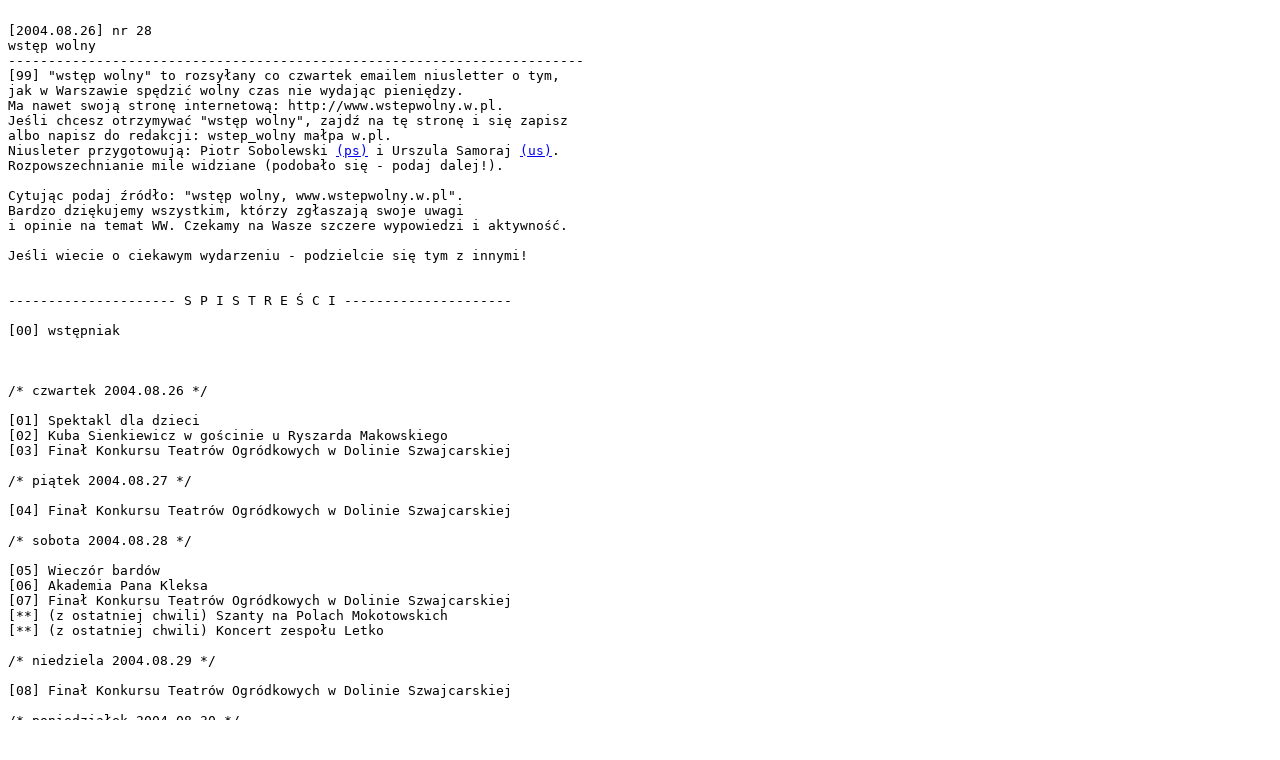

--- FILE ---
content_type: text/html
request_url: https://czterycztery.pl/dzialania/ww/20040826.html
body_size: 6701
content:
<html>
<head><META content="text/html; charset=iso-8859-2" http-equiv=Content-Type>
<title>Wstęp Wolny, 2004.08.26</title>
</head>
<body>

<pre><tt>
[2004.08.26] nr 28
wstęp wolny 
------------------------------------------------------------------------ 
[99] "wstęp wolny" to rozsyłany co czwartek emailem niusletter o tym, 
jak w Warszawie spędzić wolny czas nie wydając pieniędzy. 
Ma nawet swoją stronę internetową: http://www.wstepwolny.w.pl. 
Jeśli chcesz otrzymywać "wstęp wolny", zajdź na tę stronę i się zapisz 
albo napisz do redakcji: wstep_wolny małpa w.pl. 
Niusleter przygotowują: Piotr Sobolewski <a title="Piotr Sobolewski" href="../index.php?page=piotr.html">(ps)</a> i Urszula Samoraj <a title="Urszula Samoraj" href="../index.php?page=ula.html">(us)</a>. 
Rozpowszechnianie mile widziane (podobało się - podaj dalej!). 

Cytując podaj źródło: "wstęp wolny, www.wstepwolny.w.pl". 
Bardzo dziękujemy wszystkim, którzy zgłaszają swoje uwagi 
i opinie na temat WW. Czekamy na Wasze szczere wypowiedzi i aktywność. 

Jeśli wiecie o ciekawym wydarzeniu - podzielcie się tym z innymi! 


--------------------- S P I S T R E Ś C I --------------------- 

[00] wstępniak



/* czwartek 2004.08.26 */

[01] Spektakl dla dzieci
[02] Kuba Sienkiewicz w gościnie u Ryszarda Makowskiego
[03] Finał Konkursu Teatrów Ogródkowych w Dolinie Szwajcarskiej

/* piątek 2004.08.27 */

[04] Finał Konkursu Teatrów Ogródkowych w Dolinie Szwajcarskiej

/* sobota 2004.08.28 */

[05] Wieczór bardów
[06] Akademia Pana Kleksa
[07] Finał Konkursu Teatrów Ogródkowych w Dolinie Szwajcarskiej
[**] (z ostatniej chwili) Szanty na Polach Mokotowskich
[**] (z ostatniej chwili) Koncert zespołu Letko

/* niedziela 2004.08.29 */

[08] Finał Konkursu Teatrów Ogródkowych w Dolinie Szwajcarskiej

/* poniedziałek 2004.08.30 */

[09] Zakończenie finału XIII Konkursu Teatrów Ogródkowych

/* czwartek 2004.09.02 */

[10] spotkanie  z Krystyną JANDĄ 

[11] Od redakcji
[12] Do redakcji
[13] Tam byliśmy
[14] Tam będziemy

--------------------- S T A R T ---------------------

[00] wstępniak

Ula właśnie wróciła z Francji, od poniedziałku wraca do pracy. Znowu
będę miał z kim łazić na imprezy i pisać relacje. Fajnie.

/* ******** czwartek 2004.08.26 ******** */

[01] Spektakl dla dzieci
     Spektakl teatralny dla dzieci - przygotowanie Agnieszka Szymańska
     i Małgorzata Gudejko.
     
     godzina:    10.00
     miejsce:    Wypożyczalnia Nr 139
                 Aleja KEN 21
     url:        http://free.of.pl/u/ursynbibl/imprezy.htm
     informator: <a title="Piotr Sobolewski" href="../index.php?page=piotr.html">(ps)</a>

[02] Kuba Sienkiewicz w gościnie u Ryszarda Makowskiego
     Ryszard Makowski będzie prowadził w muszli klo^H^Honcertowej w
     Parku Skarysszewskim wieczór kabaretowy, jego gościem będzie
     Kuba Sienkiewicz.
     Ryszard Makowski to ten gruby z OTTO:
     http://www.gwiazdy.com.pl/37_00/img/makowski.jpg
     http://www.otto.pnet.pl/Zespol/Ottor.htm
     Byliśmy kiedyś na jego wieczorku kabaretowym w Dolinie
     Szwajcarskiej i podobało się nam:
     http://www.rozrywka.jawsieci.pl/wstep_wolny/numery/20040805.html#1
     Chyba więc warto się przejść. Jeśli będziecie, wołajcie, żeby
     zagrał piosenkę o ławce - moja ulubiona, choć nie smieszna (a
     może dzięki temu?).
     Jego gościem będzie Kuba Sienkiewicz. Tak, ten Kuba Sienkiewicz.
     
     godzina:    18.00
     miejsce:    Muszla Koncertowa w Parku Skaryszewskim
     url:        http://www.dcpk.art.pl/teatrikabaret_main.htm
     telefon:    813 79 98
     informator: <a title="Piotr Sobolewski" href="../index.php?page=piotr.html">(ps)</a>

[03] Finał Konkursu Teatrów Ogródkowych w Dolinie Szwajcarskiej
     Przeglądając program Konkursu Teatrów Ogródkowych:
     http://www.dks.art.pl/dolina/repertuar.htm
     myślałem, że ostatnie przedstawienie było 16 sierpnia, a potem
     już nic. Ale potem spojrzałem tu:
     http://www.um.warszawa.pl/v_syrenka/kultura/main.php?dzial=repertuar&amp;strona=opis&amp;re_id=1574
     i tu:
     http://www.dks.art.pl/main/final.htm
     i widzę, że właśnie teraz jest najwięcej przedstawień!
     W czwartek dwa: 
     * Teatr 2. Strefa, Warszawa, "Mąż i żona", Aleksander Fredro
     * Teatr Muzyczny, Gdynia, "Roxi Bar", Rred Buscalione
     Cytuję:
     "
     Teatr Muzyczny z Gdyni im. D. Baduszkowej - "Roxi
     Bar"; 
     scenariusz i reż - A. Kękuś.
     
     Opracowanie muzyczne - T. Krezymon 
     Przekład piosenek - W. Młynarski, S. Tym 
     
     Obsada: 
     D. Kowalewska, A. Śledź oraz K. Kurdej, K. Walczak, T. Gregor,
     M. Deskiewicz, Renata Gosławska 
     
     Ferdynand Buscaglione jest innowatorem piosenki włoskiej lat
     50-tych. W epoce, kiedy muzyka łatwa, lekka i przyjemna
     powielała motywy z przed lat i była pełna banalnych rymów,
     Buscaglione wdziera się na scenę z utworami w zupełnie innym
     stylu. Płyty z jego piosenkami osiągają rekordowe wyniki
     sprzedaży, a młodzież przy jego muzyce bawi się na prywatkach. W
     spektaklu usłyszymy w polskich przekładach m. in. "Che
     bambola!", "Teresa non sparare" i "Eri
     piccola cos". Roxi Bar to świetna okazja do
     spędzenia letniego wieczoru z niezapomnianymi piosenkami do
     nucenia.
     "
     
     godzina:    19.00
     miejsce:    Dolina Szwajcarska, ul. Chopina/Al. Ujazdowskie, Warszawa
     url:        http://www.dks.art.pl/main/final.htm
     informator: <a title="Piotr Sobolewski" href="../index.php?page=piotr.html">(ps)</a>


/* ******** piątek 2004.08.27 ******** */

[04] Finał Konkursu Teatrów Ogródkowych w Dolinie Szwajcarskiej
     W ramach Finału Konkursu Teatrów Ogródkowych w Dolinie
     Szwajcarskiej można obejrzeć przedstawienia:
     * 19.00, Teatr Maska, Jelenia Góra, "W starym kinie?... 
     czyli zwierzenia dublera"
     * 20.30, Gwiazda Kabaretu, Warszawa, Krzysztof Daukszewicz	
     Hm, czyżby to *ten* Daukszewicz? Co prawda mało śmieszny, ale za
     to jaki znany...
     
     godzina:    19.00
     miejsce:    Dolina Szwajcarska, ul. Chopina/Al. Ujazdowskie, Warszawa
     url:        http://www.dks.art.pl/main/final.htm
     informator: <a title="Piotr Sobolewski" href="../index.php?page=piotr.html">(ps)</a>

/* ******** sobota 2004.08.28 ******** */

[05] Wieczór bardów
     Ostatni w lipcu wieczór bardów w Dolinie Szwajcarskiej. Nie
     wiadomo mi kto tam wystąpi, tu:
     http://www.dks.art.pl/dolina/bardowie.htm
     nie ma informacji.
     
     godzina:    19.00
     miejsce:    Dolina Szwajcarska, ul. Chopina/Al. Ujazdowskie, Warszawa
     url:        http://www.dks.art.pl/dolina/bardowie.htm
     informator: <a title="Piotr Sobolewski" href="../index.php?page=piotr.html">(ps)</a>

[06] Akademia Pana Kleksa
     "Akademia Pana Kleksa" - przedstawienie dla dzieci.
     
     godzina:    12.00 i 14.00
     miejsce:    Scena Letnia Lapidarium
                 Muzeum Historycznego
                 Miasta Stołecznego Warszawy
                 ul. Nowomiejska 6/8
     informator: <a title="Piotr Sobolewski" href="../index.php?page=piotr.html">(ps)</a>

[07] Finał Konkursu Teatrów Ogródkowych w Dolinie Szwajcarskiej
     W ramach Finału Konkursu Teatrów Ogródkowych w Dolinie
     Szwajcarskiej można obejrzeć przedstawienia:
     * 19.00, Teatr HIZOP, Kraków, "Ecce Homo"
     * 20.30, Teatr Piosenki, Warszawa, "Odrobina piosenki 
     na codzień"
     To drugie to piosenki Jeremiego Przybory i Jerzego Wasowskiego,
     o ile się nie mylę.

     Uwaga: według innych informacji o godzinie 19.00 w Dolinie
     Szwajcarskiej będą występować bardowie. Ale mniejsza o to - -tak
     czy siak coś tam się będzie działo.
     
     godzina:    19.00
     miejsce:    Dolina Szwajcarska, ul. Chopina/Al. Ujazdowskie, Warszawa
     url:        http://www.dks.art.pl/main/final.htm
     informator: <a title="Piotr Sobolewski" href="../index.php?page=piotr.html">(ps)</a>

[**] Z ostatniej chwili. Ziutek donosi:
     28-go sierpnia na Polach Mokotowskich od 13:00 będzie miał
     miejse szantowy finał "Lata w Mieście". O ipmrezie bardzo ładnie
     zapodał temat szanciarski portal www.szantymaniak.pl:
     Kończą się powoli wakacje i kresu również dobiega "Lato w
     mieście".  Tak niedawno rozbujaliśmy Pałac Kultury
     żeglarskim śpiewem inaugurującym tę wspaniałą akcję, a dziś
     zapraszamy wszystkich na koncert, który ją zamyka. Opaleni,
     wypoczęci i pełni wakacyjnych wspomnień, spotkajmy się całymi
     rodzinami w okolicy pubu "LOLEK" na polach
     mokotowskich, gdzie od godziny 13.00-stej brzmieć będą piosenki
     żeglarskie i szanty w wykonaniu najlepszych polskich wykonawców.
     O swoich ( i Waszych) przygodach śpiewać będą: Mechanicy
     Szanty, Orkiestra Dni Naszych, Orkiestra Samanta oraz Zejman &amp;
     Garkumpel.
     Wesołą, rodzinną zabawę zwieńczy o godzinie 17.00-stej występ
     tak lubianego  "Kabaretu OTTO". Ci , co byli na
     koncercie  inauguracyjnym wiedzą, że śpiewanie spod znaku
     wiatru, żagli i przygody to wspaniały pretekst do wspólnej
     zabawy. Zabawy na którą zapraszają organizatorzy: Władze miasta,
     Stołeczna Estrada, TTKF, TVP 3, dziennik "Życie
     Warszawy", magazyn sportów wodnych Żagle, agencja Unicorn
     Group i wszyscy wykonawcy!.  A Was nie może tam
     zabraknąć!!!

[**] Z ostatniej chwili. Ziutek donosi:

     28 sieprnia 2004
     Warszawska premiera Avant Popowego zespołu Letko w Cafe
     Kulturalna - Teatr Dramatyczny, PKiN
     start godz 21.00

     "Letko to ciało stałe, krystaliczne o ciepło szarym brzmieniu
     zatopionym w niezwykle przejrzystej cieczy podobnej do świeżej
     herbaty. Najprzyjemniej jest delektować się Letko w cieple,
     przyjemne wieczory, siedząc w miękkim fotelu i przegryzając
     dźwięki herbatnikiem w czekoladzie. W parne i upalne popołudnia
     najlepiej jest kosztować Letko z dodatkiem kostki lodu, limonki
     i szczypty cynamonu, posługując się przy tym słomką, najlepiej
     w kolorze niebieskim."

     Letko pochodzi z Kielc, a tworzą go muzycy od dawna grający w
     różnych formacjach, mających korzenie w bardzo odmiennych
     trendach muzycznych.
     Muzyka Letko to najogólniej łagodne brzmienia z pogranicza trip
     hopu, avant popu i downtempo. Lekko transowe utwory o
     specyficznym niszowym brzmieniu. Wcześniejsze utwory ocierają
     się o stylistykę bardziej awangardową /Laurie Anderson/, nowsze
     to już zgrabnie wyprodukowane "hity" bliskie dokonaniom
     Morcheeby czy Laiki. Zespół był jednym z przebojów festiwalu
     GlobalBeat 2004 /Krotoszyn/ w sierpniu tego roku.

     W skład zespołu wchodzą:
     Monika Bożyk - vocal, seqencer,
     Wojtek Wójcik - bas,
     Grzegorz Degejda - bębny,
     Marcin Zasempa - programowanie, komputer.


     na deser:
     Dj SriJ - muzyka klubowa


/* ******** niedziela 2004.08.29 ******** */

[08] Finał Konkursu Teatrów Ogródkowych w Dolinie Szwajcarskiej
     W ramach Finału Konkursu Teatrów Ogródkowych w Dolinie
     Szwajcarskiej można obejrzeć przedstawienia:
     * 19.00, Teatr im. T-34, Warszawa, "Pancerni", na podstawie 
     "Czterech pancernych" Janusza Przymanowskiego
     * 20.30, Teatr Mżonca, Warszawa, "Cud miód 
     malina dziewice, czyli Dziewczyny do wzięcia", na podstawie 
     scenariusza filmu "Dziewczyny do wzięcia" Janusza Kondratiuka
     O tym pierwszym już pisaliśmy:
     http://www.rozrywka.jawsieci.pl/wstep_wolny/numery/20040729.html#2
     Na pewno warto pójść.
     A na tym drugim nie byłem (bo padał deszcz, czy części
     elektroniczne musiałem kupić, czy coś takiego), więc może tym
     razem uda mi się obejrzeć.
     
     godzina:    19.00
     miejsce:    Dolina Szwajcarska, ul. Chopina/Al. Ujazdowskie, Warszawa
     url:        http://www.dks.art.pl/main/final.htm
     informator: <a title="Piotr Sobolewski" href="../index.php?page=piotr.html">(ps)</a>

/* ******** poniedziałek 2004.08.30 ******** */

[09] Zakończenie finału XIII Konkursu Teatrów Ogródkowych
     To już ostatnia okazja, żeby obejrzeć teatry ogródkowe w Dolinie
     Szwajcarskiej. W poniedziałek uroczyste zakończenie.
     O 19.00 wystąpi Kabaret 41 z Warszawy z programem "I co
     teraz?".
     20.00	Ogłoszenie wyników XIII Konkursu Teatrów Ogródkowych i
     wręczenie Nagród Jury i Publiczności	
     20.30	Gość Finału - Anna Chodakowska: Recital poetycki "OTO" wg
     Edwarda Stachury	
     
     godzina:    19.00
     miejsce:    Dolina Szwajcarska, ul. Chopina/Al. Ujazdowskie, Warszawa
     url:        http://www.dks.art.pl/main/final.htm
     informator: <a title="Piotr Sobolewski" href="../index.php?page=piotr.html">(ps)</a>

/* ******** czwartek 2004.09.02 ******** */

[10] spotkanie  z Krystyną JANDĄ 
     
     godzina:    19:00 
     miejsce:    Wypożyczalnia Nr 139, 
                 Aleja KEN 21
     url:        http://free.of.pl/u/ursynbibl/imprezy.htm
     informator: <a title="Piotr Sobolewski" href="../index.php?page=piotr.html">(ps)</a>

------------- P R Z E S T R Z E Ń  R E D A K C Y J N A -------------


[11] Od redakcji

W tym tygodniu w Dolinie Szwajcarskiej trwa finał Konkursu Teatrów 
Ogródkowych. Codziennie o 19.00 można tam pójść i obejrzeć jakiś spektakl,
a bywa że i dwa. Warto.

[12] Do redakcji

Piszcie do nas!

[13] Tam byliśmy

<a name="1">czwartek, 2004.08.19, filmy na świeżym powietrzu</a>

Wydawało mi się, że to taki dobry pomysł - pójść sobie na rynek Nowego
Miasta i obejrzeć film na świeżym powietrzu (w ramach festiwalu off/on miała
być projekcja filmu "Przygoda na Mariensztacie"). Poszedłem na miejsce,
tam były już rozstawione krzesła, ekran, trochę ludzi siedziało - i nic.
Przyszedłem pięć minut wcześniej, żeby się nie spóźnić, ale przyszła 17.00
i nic. Na scenie kręcili się jacyś kolesie, ktoś stukał w bębny, 
nagłośnieniowiec kręcił gałkami. "Bum bum... powiedz coś... raz dwa raz dwa".
Mija pięć minut, dziesięć, nie wiem - zacznie się czy nie? Żeby chociaż
ktoś wyszedł i coś powiedział, że przeprasza, jest małe spóźnienie, ale nic.
Minął kwadrans, dwadzieścia minut. Wciąż to samo - "Bum bum... powiedz coś... 
raz dwa raz dwa". Poczułem, że ktoś robi ze mnie idiotę i zniesmaczony 
poszedłem do domu.

<a name="2">piątek, 2004.08.20, pokaz filmów w ramach festiwalu off/on</a>

W piątek pomyślałem, że dla odmiany przejdę się na pokaz filmów niezależnych 
w Collegium Nobilium (też w ramach festiwalu off/on). Pojechałem rowerem
na Miodową 22/24, a tam jak w bajce: "stuk puk - zamknięte". Drzwi zamknięte,
żadnej kartki, informacji że przełożone czy coś. Jakiś chłopak z dziewczyną
też przyszli i też się kręcili szukając gdzie są te filmy, chodziliśmy,
patrzyliśmy tu i tam - i nic. Poszedłem do domu.

Podsumowując: dziwny ten festiwal off/on. Ale czego innego spodziewać się
po kolesiach, co nie umieją nawet sajtu zrobić sensownie?

<a name="3">poniedziałek, 2004.08.23, finał Konkursu Teatrów Ogródkowych, "Psychoterapia, czyli seks w życiu człowieka"</a>

Myślałem, że Konkurs Teatrów Ogródkowych już się skończył, a tu w poniedziałek
doczytałem się na www, że właśnie zaczyna się finał - codziennie jedno
albo dwa przedstawienia, wieczorem, w Dolinie Szwajcarskiej. Napisałem
informację na "wstęp_wolny_suplementy" i poszedłem.

Było przedstawienie pt. "Psychoterapia, czyli seks w życiu człowieka".
Dziwne przedstawienie. Zaczęło się jako prelekcja psychologa klinicznego.
Popsuł mu się projektor, więc wyciągnął człowieka z widowni, żeby służył
mu jako rekwizyt. I zaczęło się. Trudno mi to opisać w kilku słowach.
Niby nic - gadają, gadają, gadają. Ale umieli zrobić tak, że chciało się
ich oglądać, umieli kręcić publicznością, kazali ludziom udawać wodorosty
itp. Naprawdę, dobrzy estradowcy.

Podsumowując. Po pierwsze: w Dolinie Szwajcarskiej umieją dobrze zorganizować
kulturalną imprezę. Pochwalam. Po drugie: jeśli ktoś z was nie subskrybuje
suplementów, to przypominam. Jeśli dowiem się o czymś ciekawym w ostatniej
chwili, przez co nie zdążę napisać o tym w czwartkowym Wstępie Wolnym,
to piszę o tym w suplementach. Aby otrzymywać suplementy emailem, wyślij
pusty email na adres:
wstep_wolny_suplementy-subscribe@yahoogroups.com

<a name="4">wtorek, 2004.08.24, finał Konkursu Teatrów Ogródkowych, "Na walizkach"</a>

No i we wtorek też przeszedłem się na teatry ogródkowe. O godzinie 19.00
zaczął się spektakl jakiegoś teatru, bodajże z Elbląga, spektakl miał
- o ile pamiętam - tytuł "Na walizkach". Wyszły dwie kobiety, coś gadały,
śpiewały, a mi nie chciało się ich słuchać. Po prostu. W tym co mówiły nie
było nic ciekawego. Całkiem przeciwnie niż w poniedziałek. Więc po dziesięciu 
minutach dawania szansy poszedłem do domu.


[14] Tam będziemy

W tym tygodniu - powtarzam - imprezą tygodnia są codzienne spektakle o 19.00
w Dolinie Szwajcarskiej. DObrze zorganizowane, ciekawe, fajne.

kkkk+

</tt></pre>
</body>
</html>


